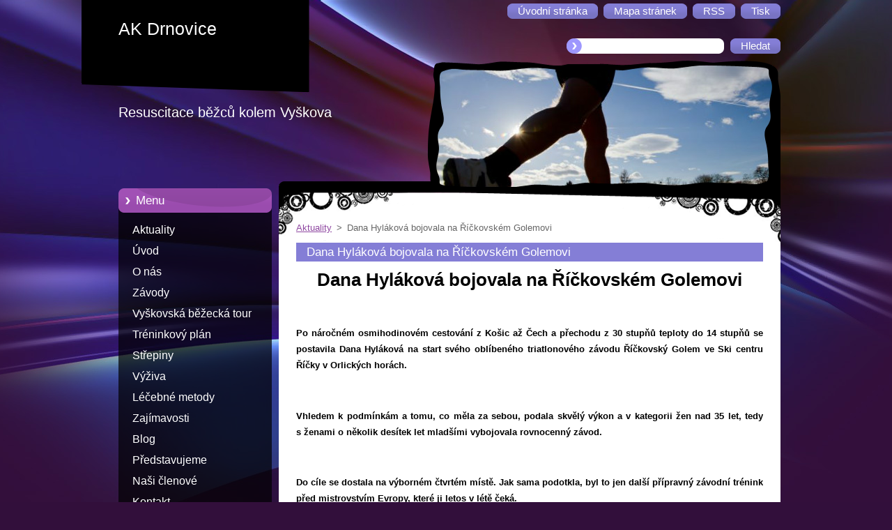

--- FILE ---
content_type: text/html; charset=UTF-8
request_url: https://www.akdrnovice.eu/products/dana-hylakova-bojovala-na-rickovskem-golemovi/
body_size: 6486
content:
<!--[if lte IE 9]><!DOCTYPE HTML PUBLIC "-//W3C//DTD HTML 4.01 Transitional//EN" "https://www.w3.org/TR/html4/loose.dtd"><![endif]-->
<!DOCTYPE html>
<!--[if IE]><html class="ie" lang="cs"><![endif]-->
<!--[if gt IE 9]><!--> 
<html lang="cs">
<!--<![endif]-->
  <head>
    <!--[if lt IE 8]><meta http-equiv="X-UA-Compatible" content="IE=EmulateIE7"><![endif]--><!--[if IE 8]><meta http-equiv="X-UA-Compatible" content="IE=EmulateIE8"><![endif]--><!--[if IE 9]><meta http-equiv="X-UA-Compatible" content="IE=EmulateIE9"><![endif]-->
    <base href="https://www.akdrnovice.eu/">
  <meta charset="utf-8">
  <meta name="description" content="">
  <meta name="keywords" content="">
  <meta name="generator" content="Webnode">
  <meta name="apple-mobile-web-app-capable" content="yes">
  <meta name="apple-mobile-web-app-status-bar-style" content="black">
  <meta name="format-detection" content="telephone=no">
    <link rel="icon" type="image/svg+xml" href="/favicon.svg" sizes="any">  <link rel="icon" type="image/svg+xml" href="/favicon16.svg" sizes="16x16">  <link rel="icon" href="/favicon.ico">  <link rel="stylesheet" href="https://www.akdrnovice.eu/wysiwyg/system.style.css">
<link rel="canonical" href="https://www.akdrnovice.eu/products/dana-hylakova-bojovala-na-rickovskem-golemovi/">
<script type="text/javascript">(function(i,s,o,g,r,a,m){i['GoogleAnalyticsObject']=r;i[r]=i[r]||function(){
			(i[r].q=i[r].q||[]).push(arguments)},i[r].l=1*new Date();a=s.createElement(o),
			m=s.getElementsByTagName(o)[0];a.async=1;a.src=g;m.parentNode.insertBefore(a,m)
			})(window,document,'script','//www.google-analytics.com/analytics.js','ga');ga('create', 'UA-797705-6', 'auto',{"name":"wnd_header"});ga('wnd_header.set', 'dimension1', 'W1');ga('wnd_header.set', 'anonymizeIp', true);ga('wnd_header.send', 'pageview');var pageTrackerAllTrackEvent=function(category,action,opt_label,opt_value){ga('send', 'event', category, action, opt_label, opt_value)};</script>
  <link rel="alternate" type="application/rss+xml" href="https://akdrnovice.eu/rss/all.xml" title="">
<!--[if lte IE 9]><style type="text/css">.cke_skin_webnode iframe {vertical-align: baseline !important;}</style><![endif]-->
    <title>Dana Hyláková bojovala na Říčkovském Golemovi :: AK Drnovice</title>
    <meta name="robots" content="index, follow">
    <meta name="googlebot" content="index, follow">   
    <link href="https://d11bh4d8fhuq47.cloudfront.net/_system/skins/v9/50000963/css/style.css" rel="stylesheet" type="text/css" media="screen,projection,handheld,tv">
    <link href="https://d11bh4d8fhuq47.cloudfront.net/_system/skins/v9/50000963/css/print.css" rel="stylesheet" type="text/css" media="print">
    <script type="text/javascript" src="https://d11bh4d8fhuq47.cloudfront.net/_system/skins/v9/50000963/js/functions.js">
    </script> 
  
				<script type="text/javascript">
				/* <![CDATA[ */
					
					if (typeof(RS_CFG) == 'undefined') RS_CFG = new Array();
					RS_CFG['staticServers'] = new Array('https://d11bh4d8fhuq47.cloudfront.net/');
					RS_CFG['skinServers'] = new Array('https://d11bh4d8fhuq47.cloudfront.net/');
					RS_CFG['filesPath'] = 'https://www.akdrnovice.eu/_files/';
					RS_CFG['filesAWSS3Path'] = 'https://96c34d7c2f.clvaw-cdnwnd.com/c2dccae7ca47fed9919289aa82b0078a/';
					RS_CFG['lbClose'] = 'Zavřít';
					RS_CFG['skin'] = 'default';
					if (!RS_CFG['labels']) RS_CFG['labels'] = new Array();
					RS_CFG['systemName'] = 'Webnode';
						
					RS_CFG['responsiveLayout'] = 0;
					RS_CFG['mobileDevice'] = 0;
					RS_CFG['labels']['copyPasteSource'] = 'Více zde:';
					
				/* ]]> */
				</script><script type="text/javascript" src="https://d11bh4d8fhuq47.cloudfront.net/_system/client/js/compressed/frontend.package.1-3-108.js?ph=96c34d7c2f"></script><style type="text/css"></style></head>  
  <body>  
    <div id="body_bg">      
      <div id="site">      
        <div id="site_top">       
          <div id="nonFooter">
          
          
  <!-- HEADER_LINK -->             
  <div id="header_link">         
  
                   <div class="lang">               
                     <div id="languageSelect"></div>			            
                   </div>
  
      <!-- LINK -->
      <ul class="link">                             
      <li class="homepage"><a href="home/" 
      title="Přejít na úvodní stránku.">
      <span class="span-left"></span>
      <span>
      Úvodní stránka      </span>
      <span class="span-right"></span>      
      </a></li>   
      
      <li class="sitemap"><a href="/sitemap/" 
      title="Přejít na mapu stránek.">
      <span class="span-left"></span>
      <span>
      Mapa stránek      </span>
      <span class="span-right"></span>      
      </a></li> 
      
      <li class="rss"><a href="/rss/" 
      title="RSS kanály">
      <span class="span-left"></span>
      <span>
      RSS      </span>
      <span class="span-right"></span>      
      </a></li> 
      
      <li class="print"><a href="#" onclick="window.print(); return false;" 
      title="Vytisknout stránku">
      <span class="span-left"></span>
      <span>
      Tisk      </span>
      <span class="span-right"></span>      
      </a></li> 
      </ul>
      <!-- / LINK -->
  </div>
  <!-- / HEADER_LINK -->     

          
      <!-- LOGOZONE -->  
      <div id="logozone">               
        <div id="logo"><a href="home/" title="Přejít na úvodní stránku."><span id="rbcSystemIdentifierLogo">AK Drnovice</span></a></div>     
      </div>   
      <!-- / LOGOZONE -->
      
      
      
      <!-- SEARCH -->
      <div class="search_top">
        


		<form action="/search/" method="get" id="fulltextSearch">
		    <span class="search-bg">
		    <label for="fulltextSearchText" class="hidden">Vyhledávání</label>		    
      	<input type="text" id="fulltextSearchText" name="text">
      	</span>
        <span class="span-left"></span>
      	<span>
        <input class="submit" type="submit" value="Hledat">
        </span>
        <span class="span-right"></span>
		</form>

		 
      </div>
      <!-- / SEARCH -->  
      
            
          
      <!-- HEADER -->          
      <div id="header">  
        <div id="header_box">
         <p id="moto"><span id="rbcCompanySlogan" class="rbcNoStyleSpan">Resuscitace běžců kolem Vyškova </span></p>
          <div class="illustration">
                <div class="img">       
                <img src="https://96c34d7c2f.clvaw-cdnwnd.com/c2dccae7ca47fed9919289aa82b0078a/200000046-ed21dee1b8/50000000.jpg?ph=96c34d7c2f" width="485" height="174" alt="">                </div><!-- /img -->      
                      <span class="masque"><!-- masque --></span>
          </div><!-- /illustration -->
        </div><!-- /header_box -->  
      </div><!-- /header -->            
      <!-- /HEADER -->
               
             
<!-- MAIN -->
<div id="main"> 
                                         
      <!-- SIDEBAR -->
      <div id="sidebar">              
        <div id="sidebar_content"> 

          


		  <div class="box_title_menu"><h2>Menu</h2></div>

		<ul class="menu">
	<li class="first"> 
      <a href="/home/">
      Aktuality      
  </a>
  </li>
	<li> 
      <a href="/uvod/">
      Úvod      
  </a>
  </li>
	<li> 
      <a href="/o-nas/">
      O nás      
  </a>
  </li>
	<li> 
      <a href="/zavody/">
      Závody      
  </a>
  </li>
	<li> 
      <a href="/vyskovska-bezecka-tour/">
      Vyškovská běžecká tour      
  </a>
  </li>
	<li> 
      <a href="/treninkovy-plan/">
      Tréninkový plán      
  </a>
  </li>
	<li> 
      <a href="/strepiny-z-bezeckeho-zivota/">
      Střepiny       
  </a>
  </li>
	<li> 
      <a href="/vyziva/">
      Výživa      
  </a>
  </li>
	<li> 
      <a href="/lecebne-metody/">
      Léčebné metody      
  </a>
  </li>
	<li> 
      <a href="/zajimavosti/">
      Zajímavosti      
  </a>
  </li>
	<li> 
      <a href="/blog/">
      Blog      
  </a>
  </li>
	<li> 
      <a href="/predstavujeme/">
      Představujeme      
  </a>
  </li>
	<li> 
      <a href="/nasi-clenove/">
      Naši členové      
  </a>
  </li>
	<li class="last"> 
      <a href="/kontakt/">
      Kontakt      
  </a>
  </li>
</ul>


					 
                  
          

      <div class="box">
        <div class="box_title"><h2>Kontakt</h2></div>
        <div class="box_content">
          
		

      <p class="company_name"><strong>AK Drnovice</strong></p>
      
      
      <p class="address">Správce stránek<br />
</p>

	            
      
      
      <p class="phone">Steiner Tomáš<br />
<br />
</p>

	
      
	
	    <p class="email"><a href="&#109;&#97;&#105;&#108;&#116;&#111;:&#97;&#107;&#100;&#114;&#110;&#111;&#118;&#105;&#99;&#101;&#64;&#115;&#101;&#122;&#110;&#97;&#109;&#46;&#99;&#122;"><span id="rbcContactEmail">&#97;&#107;&#100;&#114;&#110;&#111;&#118;&#105;&#99;&#101;&#64;&#115;&#101;&#122;&#110;&#97;&#109;&#46;&#99;&#122;</span></a></p>

	           

		
                      
        </div>
      </div> 

					          
          
          
								
			<div class="box">
        <div class="box_content">

		<p style="text-align: center;"><a href="http://www.vyroba-dresu.cz/" target="_blank"><img alt="" height="101" src="https://96c34d7c2f.cbaul-cdnwnd.com/c2dccae7ca47fed9919289aa82b0078a/200007231-59fe15af7b/dresy.png" style="margin: 0px;" width="195"></a></p>

                       
        </div>
      </div>
      
      <div class="cleaner"><!-- / --></div>

		
								
			<div class="box">
        <div class="box_content">

		<p style="text-align: center;"><a href="http://www.sportcentral.cz/" style="text-align: center;" target="_blank"><img alt="" src="https://96c34d7c2f.cbaul-cdnwnd.com/c2dccae7ca47fed9919289aa82b0078a/200018376-9a6c09b66a/SportCentral-logo-rbw.png" style="width: 190px; height: 80px;"></a></p>

                       
        </div>
      </div>
      
      <div class="cleaner"><!-- / --></div>

		
								
			<div class="box">
        <div class="box_content">

		<p style="text-align: center;"><a href="http://nejenkoreni.cz/"><span style="display: none;">&nbsp;</span><img alt="" src="https://96c34d7c2f.cbaul-cdnwnd.com/c2dccae7ca47fed9919289aa82b0078a/200022148-c19ddc2979/Lgo bílé pozadí.jpg" style="width: 182px; height: 56px;"><span style="display: none;">&nbsp;</span></a></p>
<p style="text-align: center;"><span style="color:#ffffe0;"><span style="display: none;">&nbsp;<img alt="" height="197" src="https://96c34d7c2f.cbaul-cdnwnd.com/c2dccae7ca47fed9919289aa82b0078a/200001513-a7439a83bc/Bez názvuv.jpg" width="534"></span></span></p>

                       
        </div>
      </div>
      
      <div class="cleaner"><!-- / --></div>

		        
            
    
        </div>            
      </div>
      <!-- /SIDEBAR -->
            
              
              
                            
     <div id="mainContent_top">                   
       <div id="mainContent">

          <!-- NAVIGATOR -->
          <div id="pageNavigator" class="rbcContentBlock">        <div class="navigator">                       <a class="navFirstPage" href="/home/">Aktuality</a>      <span><span> &gt; </span></span>          <span id="navCurrentPage">Dana Hyláková bojovala na Říčkovském Golemovi</span>               </div>              <div class="cleaner"><!-- / --></div>        </div>          <!-- /NAVIGATOR -->       
              
          <!-- CONTENT -->
          <div id="content">
                
                  
				

		
	
			<div class="box">
        <div class="box_title"><h1>Dana Hyláková bojovala na Říčkovském Golemovi</h1></div>
        <div class="box_content">

          <div class="productDetail">
                  
            
                  
            <div class="cleaner"><!-- / --></div>
                 
            <div class="text"><p style="text-align: center;"><span style="font-size:26px;"><span style="color:#000000;"><strong>Dana Hyláková bojovala na Říčkovském Golemovi</strong></span></span></p>
<p style="text-align: center;">&nbsp;</p>
<p><span style="color:#000000;"><strong>Po náročném osmihodinovém cestování z&nbsp;Košic až Čech a přechodu z 30 stupňů teploty do 14 stupňů se postavila Dana Hyláková na start svého oblíbeného triatlonového závodu Říčkovský Golem ve Ski centru Říčky v&nbsp;Orlických horách.</strong></span></p>
<p style="text-align: center;"><span style="color:#000000;"><strong><img alt="" height="233" src="https://96c34d7c2f.cbaul-cdnwnd.com/c2dccae7ca47fed9919289aa82b0078a/200029662-0374603749/dana.jpg" width="350"></strong></span></p>
<p><span style="color:#000000;"><strong>Vhledem k&nbsp;podmínkám a tomu, co měla za sebou, podala skvělý výkon a v&nbsp;kategorii žen nad 35 let, tedy s&nbsp;ženami o několik desítek let mladšími vybojovala rovnocenný závod.&nbsp;</strong></span></p>
<p style="text-align: center;"><span style="color:#000000;"><strong><img alt="" height="400" src="https://96c34d7c2f.cbaul-cdnwnd.com/c2dccae7ca47fed9919289aa82b0078a/200029668-503b5503b7/dh1 (3).jpg" width="300"></strong></span></p>
<p><span style="color:#000000;"><strong>Do cíle se dostala na výborném čtvrtém místě. Jak sama podotkla, byl to jen další přípravný závodní trénink před mistrovstvím Evropy, které ji letos v&nbsp;létě čeká.</strong></span></p>
<p style="text-align: center;"><img alt="" height="400" src="https://96c34d7c2f.cbaul-cdnwnd.com/c2dccae7ca47fed9919289aa82b0078a/200029667-4f1f44f1f7/dh3.jpg" width="300"></p>
<p>&nbsp;</p>
<p><span style="color:#000000;"><strong>Zdeněk Smutný</strong></span></p>
</div>
                
            <div class="cleaner"><!-- / --></div>
      
      			
      					 
      			<div class="cleaner"><!-- / --></div>
      					 
      			<div class="rbcBookmarks"><div id="rbcBookmarks200009511"></div></div>
		<script type="text/javascript">
			/* <![CDATA[ */
			Event.observe(window, 'load', function(){
				var bookmarks = '<div style=\"float:left;\"><div style=\"float:left;\"><iframe src=\"//www.facebook.com/plugins/like.php?href=https://www.akdrnovice.eu/products/dana-hylakova-bojovala-na-rickovskem-golemovi/&amp;send=false&amp;layout=button_count&amp;width=155&amp;show_faces=false&amp;action=like&amp;colorscheme=light&amp;font&amp;height=21&amp;appId=397846014145828&amp;locale=cs_CZ\" scrolling=\"no\" frameborder=\"0\" style=\"border:none; overflow:hidden; width:155px; height:21px; position:relative; top:1px;\" allowtransparency=\"true\"></iframe></div><div style=\"float:left;\"><a href=\"https://twitter.com/share\" class=\"twitter-share-button\" data-count=\"horizontal\" data-via=\"webnode\" data-lang=\"en\">Tweet</a></div><script type=\"text/javascript\">(function() {var po = document.createElement(\'script\'); po.type = \'text/javascript\'; po.async = true;po.src = \'//platform.twitter.com/widgets.js\';var s = document.getElementsByTagName(\'script\')[0]; s.parentNode.insertBefore(po, s);})();'+'<'+'/scr'+'ipt></div> <div class=\"addthis_toolbox addthis_default_style\" style=\"float:left;\"><a class=\"addthis_counter addthis_pill_style\"></a></div> <script type=\"text/javascript\">(function() {var po = document.createElement(\'script\'); po.type = \'text/javascript\'; po.async = true;po.src = \'https://s7.addthis.com/js/250/addthis_widget.js#pubid=webnode\';var s = document.getElementsByTagName(\'script\')[0]; s.parentNode.insertBefore(po, s);})();'+'<'+'/scr'+'ipt><div style=\"clear:both;\"></div>';
				$('rbcBookmarks200009511').innerHTML = bookmarks;
				bookmarks.evalScripts();
			});
			/* ]]> */
		</script>
		
      					 
      			<div class="cleaner"><!-- / --></div>
      					  
      			
                  
          </div>
                       
        </div>
      </div>

		
		
		  <div class="cleaner"><!-- / --></div>

		                
          </div>
          <!-- /CONTENT -->
                
       </div><!-- /mainContent -->
     </div><!-- /mainContent_top -->
                                   
</div>
<!-- /MAIN -->

    
 
    
        
</div><!-- /nonFooter -->
 
 
        <!-- FOOTER -->
        <div id="footer">
           <div id="footerRight">
                <p>
                  <span class="sitemap">
                  <a href="/sitemap/" 
                  title="Přejít na mapu stránek.">
                  Mapa stránek</a></span>
                  <span class="print">
                  <a href="#" onclick="window.print(); return false;" 
                  title="Vytisknout stránku">
                  Tisk</a></span>    
                  <span class="rss"><a href="/rss/" 
                  title="RSS kanály">
                  RSS</a></span>
                </p>
          </div>  
          <div id="footerLeft">
                  <p class="footerText"><span id="rbcFooterText" class="rbcNoStyleSpan">© 2013 Všechna práva vyhrazena.</span></p>
                  <p class="signature"><span class="rbcSignatureText">Vytvořeno službou <a href="https://www.webnode.cz?utm_source=brand&amp;utm_medium=footer&amp;utm_campaign=premium" rel="nofollow" >Webnode</a></span></p>
          </div>                
      </div>
      <!-- FOOTER --> 
              

          
  </div><!-- /site_top -->
 </div><!-- /site -->    
</div><!-- /body_bg -->
  
  
    <script type="text/javascript">
		/* <![CDATA[ */

			RubicusFrontendIns.addObserver
			({

				onContentChange: function ()
        {
          RubicusFrontendIns.faqInit('faq', 'answerBlock');
        },

				onStartSlideshow: function()
				{
					$('slideshowControl').innerHTML	= '<span>Pozastavit prezentaci<'+'/span>';
					$('slideshowControl').title			= 'Pozastavit automatické procházení obrázků';
					$('slideshowControl').onclick		= RubicusFrontendIns.stopSlideshow.bind(RubicusFrontendIns);
				},

				onStopSlideshow: function()
				{
					$('slideshowControl').innerHTML	= '<span>Spustit prezentaci<'+'/span>';
					$('slideshowControl').title			= 'Spustit automatické procházení obrázků';
					$('slideshowControl').onclick		= RubicusFrontendIns.startSlideshow.bind(RubicusFrontendIns);
				},

				onShowImage: function()
				{
					if (RubicusFrontendIns.isSlideshowMode())
					{
						$('slideshowControl').innerHTML	= '<span>Pozastavit prezentaci<'+'/span>';
						$('slideshowControl').title			= 'Pozastavit automatické procházení obrázků';
						$('slideshowControl').onclick		= RubicusFrontendIns.stopSlideshow.bind(RubicusFrontendIns);
					}
				}

			 });

			  RubicusFrontendIns.faqInit('faq', 'answerBlock');

			  RubicusFrontendIns.addFileToPreload('https://d11bh4d8fhuq47.cloudfront.net/_system/skins/v9/50000963/img/loading.gif');
;
			  
  		/* ]]> */
  	 </script>
  
  <div id="rbcFooterHtml"></div><script type="text/javascript">var keenTrackerCmsTrackEvent=function(id){if(typeof _jsTracker=="undefined" || !_jsTracker){return false;};try{var name=_keenEvents[id];var keenEvent={user:{u:_keenData.u,p:_keenData.p,lc:_keenData.lc,t:_keenData.t},action:{identifier:id,name:name,category:'cms',platform:'WND1',version:'2.1.157'},browser:{url:location.href,ua:navigator.userAgent,referer_url:document.referrer,resolution:screen.width+'x'+screen.height,ip:'3.143.244.45'}};_jsTracker.jsonpSubmit('PROD',keenEvent,function(err,res){});}catch(err){console.log(err)};};</script></body>
</html>
